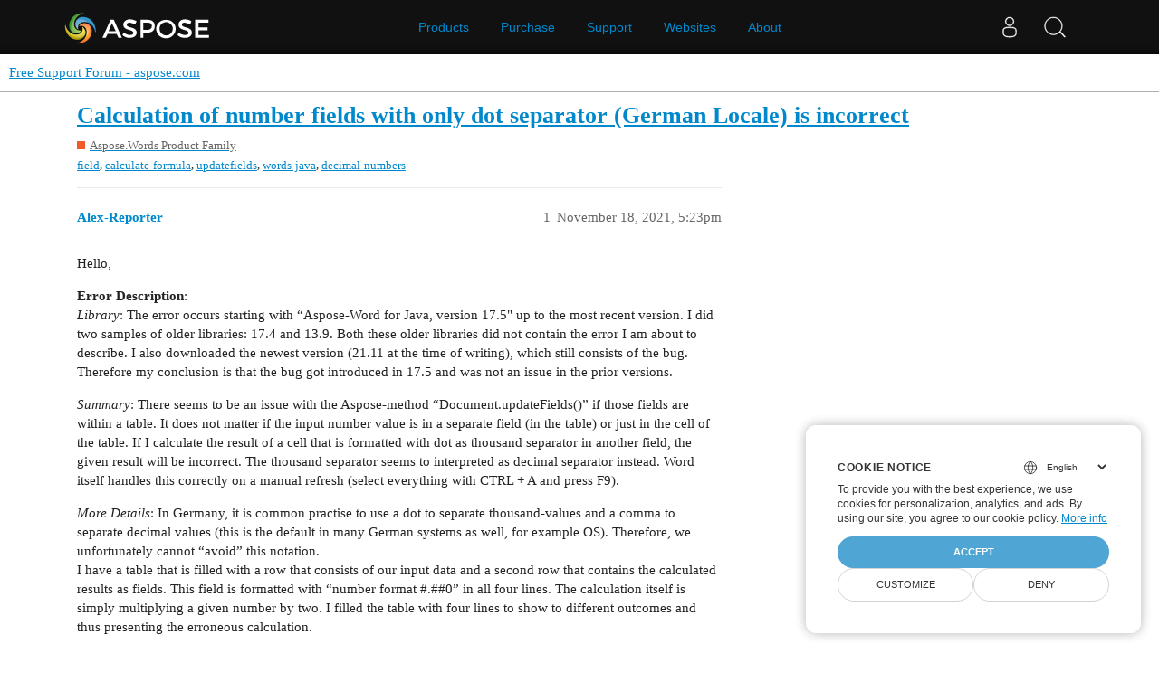

--- FILE ---
content_type: text/html; charset=utf-8
request_url: https://forum.aspose.com/t/calculation-of-number-fields-with-only-dot-separator-german-locale-is-incorrect/238093
body_size: 6989
content:
<!DOCTYPE html>
<html lang="en">
  <head>
    <meta charset="utf-8">
    <title>Calculation of number fields with only dot separator (German Locale) is incorrect - Free Support Forum - aspose.com</title>
    <meta name="description" content="Hello, 
Error Description: 
Library: The error occurs starting with “Aspose-Word for Java, version 17.5&amp;quot; up to the most recent version. I did two samples of older libraries: 17.4 and 13.9. Both these older libraries did &amp;hellip;">
    <meta name="generator" content="Discourse 3.1.1 - https://github.com/discourse/discourse version 61b51f9eb6e539825496ec00d58ce3ff53fdb578">
<link rel="icon" type="image/png" href="https://forum.aspose.com/uploads/default/optimized/3X/a/4/a490a8c91702c572db152d4e5d535431027fb777_2_32x32.png">
<link rel="apple-touch-icon" type="image/png" href="https://forum.aspose.com/uploads/discourse_instance3/optimized/1X/_129430568242d1b7f853bb13ebea28b3f6af4e7_2_180x180.png">
<meta name="theme-color" media="all" content="#ffffff">

<meta name="viewport" content="width=device-width, initial-scale=1.0, minimum-scale=1.0, user-scalable=yes, viewport-fit=cover">
<link rel="canonical" href="https://forum.aspose.com/t/calculation-of-number-fields-with-only-dot-separator-german-locale-is-incorrect/238093" />

<link rel="search" type="application/opensearchdescription+xml" href="https://forum.aspose.com/opensearch.xml" title="Free Support Forum - aspose.com Search">

    <link href="/stylesheets/color_definitions_base__2_d035a56f9300d022447df4c7c3bc99b6faffcb38.css?__ws=forum.aspose.com" media="all" rel="stylesheet" class="light-scheme"/>

  <link href="/stylesheets/desktop_4560ee16f2bea569358c6c079f45fb6f632d1256.css?__ws=forum.aspose.com" media="all" rel="stylesheet" data-target="desktop"  />



  <link href="/stylesheets/bug-notification_4560ee16f2bea569358c6c079f45fb6f632d1256.css?__ws=forum.aspose.com" media="all" rel="stylesheet" data-target="bug-notification"  />
  <link href="/stylesheets/discourse-assign_4560ee16f2bea569358c6c079f45fb6f632d1256.css?__ws=forum.aspose.com" media="all" rel="stylesheet" data-target="discourse-assign"  />
  <link href="/stylesheets/discourse-data-explorer_4560ee16f2bea569358c6c079f45fb6f632d1256.css?__ws=forum.aspose.com" media="all" rel="stylesheet" data-target="discourse-data-explorer"  />
  <link href="/stylesheets/discourse-details_4560ee16f2bea569358c6c079f45fb6f632d1256.css?__ws=forum.aspose.com" media="all" rel="stylesheet" data-target="discourse-details"  />
  <link href="/stylesheets/discourse-lazy-videos_4560ee16f2bea569358c6c079f45fb6f632d1256.css?__ws=forum.aspose.com" media="all" rel="stylesheet" data-target="discourse-lazy-videos"  />
  <link href="/stylesheets/discourse-local-dates_4560ee16f2bea569358c6c079f45fb6f632d1256.css?__ws=forum.aspose.com" media="all" rel="stylesheet" data-target="discourse-local-dates"  />
  <link href="/stylesheets/discourse-narrative-bot_4560ee16f2bea569358c6c079f45fb6f632d1256.css?__ws=forum.aspose.com" media="all" rel="stylesheet" data-target="discourse-narrative-bot"  />
  <link href="/stylesheets/discourse-presence_4560ee16f2bea569358c6c079f45fb6f632d1256.css?__ws=forum.aspose.com" media="all" rel="stylesheet" data-target="discourse-presence"  />
  <link href="/stylesheets/poll_4560ee16f2bea569358c6c079f45fb6f632d1256.css?__ws=forum.aspose.com" media="all" rel="stylesheet" data-target="poll"  />
  <link href="/stylesheets/redmine-integration_4560ee16f2bea569358c6c079f45fb6f632d1256.css?__ws=forum.aspose.com" media="all" rel="stylesheet" data-target="redmine-integration"  />
  <link href="/stylesheets/poll_desktop_4560ee16f2bea569358c6c079f45fb6f632d1256.css?__ws=forum.aspose.com" media="all" rel="stylesheet" data-target="poll_desktop"  />

  <link href="/stylesheets/desktop_theme_2_68fe6a98528e9b6fa4ab985d438c8630b064212a.css?__ws=forum.aspose.com" media="all" rel="stylesheet" data-target="desktop_theme" data-theme-id="2" data-theme-name="default"/>

    




<!-- Containerize.Menu -->


<!-- in drop down -->


<!-- meta tags for google verifications sabir -->
<meta name="google-site-verification" content="8BOpxp3woF3cayw-cHpFHtik5d0L7lwAqFIN4jdwSbE">

<!-- salman -->
<meta name="google-site-verification" content="SssKsEhfiTM44cC6utWRvILeZY1n0UXlrUppzuNuYzU">

<!-- mudasir -->
<meta name="google-site-verification" content="r9Lod8Ef-aHwZHOTExv2MbJ7rhESrSrFWflv-92LgBg">

<!-- meta tags for yandex verifications -->
<meta name="yandex-verification" content="03d3f7a17353236c">

<!-- unanswered tab -->


<!--Hide activity and summary of staff, moderators, and admin group members from ordinary users
//<script type="text/discourse-plugin" version="0.8">
//    api.onPageChange((url) => {
//        console.log("Page changed to:", url);
//
//        function isStaff() {
//            return document.body.classList.contains("staff") ||
//                          document.body.classList.contains("moderators") ||
//                          document.body.classList.contains("admins");
//        }
//
//        console.log("User is staff:", isStaff());
//
//        if (
//            (url.endsWith("/activity") || url.endsWith("/summary")) &&
//            !isStaff()
//        ) {
//            console.log("Redirecting to homepage...");
//            window.location.href = "/";
//        } else {
//            console.log("No redirect needed.");
//        }
//    });
//</script>
-->



<!-- javascript warning -->
<noscript> We're sorry Aspose doesn't work properply without JavaScript enabled. </noscript><link rel="preload" href="/theme-javascripts/011a2bc2da405ec5ea763591cc254a2f75181496.js?__ws=forum.aspose.com" as="script">
<script defer="" src="/theme-javascripts/011a2bc2da405ec5ea763591cc254a2f75181496.js?__ws=forum.aspose.com" data-theme-id="2"></script>



<!-- free support policies button -->
<link rel="preload" href="/theme-javascripts/dbfa5c8068b937e37fe71aaefda7389223502a49.js?__ws=forum.aspose.com" as="script">
<script defer="" src="/theme-javascripts/dbfa5c8068b937e37fe71aaefda7389223502a49.js?__ws=forum.aspose.com" data-theme-id="2"></script>

<link rel="preload" href="/theme-javascripts/306652c2120aa64756822704f51be7a8730d9a18.js?__ws=forum.aspose.com" as="script">
<script defer="" src="/theme-javascripts/306652c2120aa64756822704f51be7a8730d9a18.js?__ws=forum.aspose.com" data-theme-id="6"></script>

    
        <link rel="alternate nofollow" type="application/rss+xml" title="RSS feed of &#39;Calculation of number fields with only dot separator (German Locale) is incorrect&#39;" href="https://forum.aspose.com/t/calculation-of-number-fields-with-only-dot-separator-german-locale-is-incorrect/238093.rss" />
    <meta property="og:site_name" content="Free Support Forum - aspose.com" />
<meta property="og:type" content="website" />
<meta name="twitter:card" content="summary" />
<meta name="twitter:image" content="https://forum.aspose.com/uploads/default/original/3X/5/d/5d4436543d910f1c40af94fb576b7f3beef4d3b5.png" />
<meta property="og:image" content="https://forum.aspose.com/uploads/default/original/3X/5/d/5d4436543d910f1c40af94fb576b7f3beef4d3b5.png" />
<meta property="og:url" content="https://forum.aspose.com/t/calculation-of-number-fields-with-only-dot-separator-german-locale-is-incorrect/238093" />
<meta name="twitter:url" content="https://forum.aspose.com/t/calculation-of-number-fields-with-only-dot-separator-german-locale-is-incorrect/238093" />
<meta property="og:title" content="Calculation of number fields with only dot separator (German Locale) is incorrect" />
<meta name="twitter:title" content="Calculation of number fields with only dot separator (German Locale) is incorrect" />
<meta property="og:description" content="Hello,  Error Description:  Library: The error occurs starting with “Aspose-Word for Java, version 17.5&quot; up to the most recent version. I did two samples of older libraries: 17.4 and 13.9. Both these older libraries did not contain the error I am about to describe. I also downloaded the newest version (21.11 at the time of writing), which still consists of the bug. Therefore my conclusion is that the bug got introduced in 17.5 and was not an issue in the prior versions.  Summary: There seems to ..." />
<meta name="twitter:description" content="Hello,  Error Description:  Library: The error occurs starting with “Aspose-Word for Java, version 17.5&quot; up to the most recent version. I did two samples of older libraries: 17.4 and 13.9. Both these older libraries did not contain the error I am about to describe. I also downloaded the newest version (21.11 at the time of writing), which still consists of the bug. Therefore my conclusion is that the bug got introduced in 17.5 and was not an issue in the prior versions.  Summary: There seems to ..." />
<meta property="og:article:section" content="Aspose.Words Product Family" />
<meta property="og:article:section:color" content="F1592A" />
<meta property="og:article:tag" content="field" />
<meta property="og:article:tag" content="calculate-formula" />
<meta property="og:article:tag" content="updatefields" />
<meta property="og:article:tag" content="words-java" />
<meta property="og:article:tag" content="decimal-numbers" />
<meta name="twitter:label1" value="Reading time" />
<meta name="twitter:data1" value="2 mins 🕑" />
<meta name="twitter:label2" value="Likes" />
<meta name="twitter:data2" value="4 ❤" />
<meta property="article:published_time" content="2021-11-18T17:23:21+00:00" />
<meta property="og:ignore_canonical" content="true" />


    
  </head>
  <body class="crawler ">
    
<link rel="preload" href="/theme-javascripts/a6bb7475d203d07c7d2bbd7abb1861f583144f07.js?__ws=forum.aspose.com" as="script">
<script defer="" src="/theme-javascripts/a6bb7475d203d07c7d2bbd7abb1861f583144f07.js?__ws=forum.aspose.com" data-theme-id="9"></script>

    <header>
  <a href="/">
    Free Support Forum - aspose.com
  </a>
</header>

    <div id="main-outlet" class="wrap" role="main">
        <div id="topic-title">
    <h1>
      <a href="/t/calculation-of-number-fields-with-only-dot-separator-german-locale-is-incorrect/238093">Calculation of number fields with only dot separator (German Locale) is incorrect</a>
    </h1>

      <div class="topic-category" itemscope itemtype="http://schema.org/BreadcrumbList">
          <span itemprop="itemListElement" itemscope itemtype="http://schema.org/ListItem">
            <a href="https://forum.aspose.com/c/words/8" class="badge-wrapper bullet" itemprop="item">
              <span class='badge-category-bg' style='background-color: #F1592A'></span>
              <span class='badge-category clear-badge'>
                <span class='category-name' itemprop='name'>Aspose.Words Product Family</span>
              </span>
            </a>
            <meta itemprop="position" content="1" />
          </span>
      </div>

      <div class="topic-category">
        <div class='discourse-tags list-tags'>
            <a href='https://forum.aspose.com/tag/field' class='discourse-tag' rel="tag">field</a>, 
            <a href='https://forum.aspose.com/tag/calculate-formula' class='discourse-tag' rel="tag">calculate-formula</a>, 
            <a href='https://forum.aspose.com/tag/updatefields' class='discourse-tag' rel="tag">updatefields</a>, 
            <a href='https://forum.aspose.com/tag/words-java' class='discourse-tag' rel="tag">words-java</a>, 
            <a href='https://forum.aspose.com/tag/decimal-numbers' class='discourse-tag' rel="tag">decimal-numbers</a>
        </div>
      </div>
  </div>

  

    <div itemscope itemtype='http://schema.org/DiscussionForumPosting'>
      <meta itemprop='headline' content='Calculation of number fields with only dot separator (German Locale) is incorrect'>
        <meta itemprop='articleSection' content='Aspose.Words Product Family'>
      <meta itemprop='keywords' content='field, calculate-formula, updatefields, words-java, decimal-numbers'>
      <div itemprop='publisher' itemscope itemtype="http://schema.org/Organization">
        <meta itemprop='name' content='Aspose - File Format APIs'>
      </div>

          <div id='post_1'  class='topic-body crawler-post'>
            <div class='crawler-post-meta'>
              <span class="creator" itemprop="author" itemscope itemtype="http://schema.org/Person">
                <a itemprop="url" href='https://forum.aspose.com/u/Alex-Reporter'><span itemprop='name'>Alex-Reporter</span></a>
                
              </span>

              <link itemprop="mainEntityOfPage" href="https://forum.aspose.com/t/calculation-of-number-fields-with-only-dot-separator-german-locale-is-incorrect/238093">


              <span class="crawler-post-infos">
                  <time itemprop='datePublished' datetime='2021-11-18T17:23:21Z' class='post-time'>
                    November 18, 2021,  5:23pm
                  </time>
                  <meta itemprop='dateModified' content='2021-11-18T17:23:21Z'>
              <span itemprop='position'>1</span>
              </span>
            </div>
            <div class='post' itemprop='articleBody'>
              <p>Hello,</p>
<p><strong>Error Description</strong>:<br>
<em>Library</em>: The error occurs starting with “Aspose-Word for Java, version 17.5" up to the most recent version. I did two samples of older libraries: 17.4 and 13.9. Both these older libraries did not contain the error I am about to describe. I also downloaded the newest version (21.11 at the time of writing), which still consists of the bug. Therefore my conclusion is that the bug got introduced in 17.5 and was not an issue in the prior versions.</p>
<p><em>Summary</em>: There seems to be an issue with the Aspose-method “Document.updateFields()” if those fields are within a table. It does not matter if the input number value is in a separate field (in the table) or just in the cell of the table. If I calculate the result of a cell that is formatted with dot as thousand separator in another field, the given result will be incorrect. The thousand separator seems to interpreted as decimal separator instead. Word itself handles this correctly on a manual refresh (select everything with CTRL + A and press F9).</p>
<p><em>More Details</em>: In Germany, it is common practise to use a dot to separate thousand-values and a comma to separate decimal values (this is the default in many German systems as well, for example OS). Therefore, we unfortunately cannot “avoid” this notation.<br>
I have a table that is filled with a row that consists of our input data and a second row that contains the calculated results as fields. This field is formatted with “number format #.#<span class="hashtag">#0</span>” in all four lines. The calculation itself is simply multiplying a given number by two. I filled the table with four lines to show to different outcomes and thus presenting the erroneous calculation.</p>
<ul>
<li>In the first line, I formatted the input number value the German way with a dot as thousand-separator. The result is not what I expected: Instead of being doubled, the input number was only read until the dot and only that value in front of the dot was doubled.</li>
<li>The second line is the same number value, but this time it is formatted without the dot. The calculated result here is obviously correct.</li>
<li>In the third line, I inputted the number value using a comma (for decimals). The calculated result is correct.</li>
<li>The fourth line is the value, this time provided with both a dot as thousand-separator as well as a comma to separate decimals. Again, the calculated result is correct.</li>
</ul>
<p><em>Conclusion</em>: When the input number value only contains a dot (but no additional comma), the field containing the calculated result is incorrect (the calculation only takes the part in front of the dot into account).</p>
<p><strong>Steps to reproduction:</strong><br>
I have prepared a simple example with the erroneous scenario: please see the archive file “errorUpdateFieldsWithDecimalSeparator.zip”. <a class="attachment" href="https://forum.aspose.com/uploads/default/57422">errorUpdateFieldsWithDecimalSeparator.zip</a> (11.2 KB)</p>
<p>At initial startup, input.docx is read and the 4 placeholders found within it are being replaced as described in “More Details”, the method Documents.UpdateFields() is called and the result is saved to output.docx.</p>
<p><strong>Effect on our customers:</strong><br>
Due to the software being used in Germany, it will used with German number formatting. Due to the described bug, our customers cannot rely on our reports to contain correctly calculated data.</p>
<p><strong>Solution or workaround possible?</strong><br>
Is there another way to implement this functionality as intended without changing the input data values? Is there another way for me to refresh the document correctly without having to do it manually after generation in Word? Maybe there is a field option or another configuration that I missed somewhere? Or is the described behaviour an actual bug in Aspose and I can expect it to be corrected soon in future builds?</p>
<p>I would be grateful for a swift solution to my problem. Thank you in advance!</p>
<p>Best regards,<br>
Alexander Rosenberg<br>
Eudemonia Solutions AG</p>
            </div>

            <div itemprop="interactionStatistic" itemscope itemtype="http://schema.org/InteractionCounter">
              <meta itemprop="interactionType" content="http://schema.org/LikeAction"/>
              <meta itemprop="userInteractionCount" content="0" />
              <span class='post-likes'></span>
            </div>

            <div itemprop="interactionStatistic" itemscope itemtype="http://schema.org/InteractionCounter">
                <meta itemprop="interactionType" content="http://schema.org/CommentAction"/>
                <meta itemprop="userInteractionCount" content="0" />
              </div>

          </div>
          <div id='post_2' itemprop='comment' itemscope itemtype='http://schema.org/Comment' class='topic-body crawler-post'>
            <div class='crawler-post-meta'>
              <span class="creator" itemprop="author" itemscope itemtype="http://schema.org/Person">
                <a itemprop="url" href='https://forum.aspose.com/u/sergey.lobanov'><span itemprop='name'>sergey.lobanov</span></a>
                
              </span>

              <link itemprop="mainEntityOfPage" href="https://forum.aspose.com/t/calculation-of-number-fields-with-only-dot-separator-german-locale-is-incorrect/238093">


              <span class="crawler-post-infos">
                  <time itemprop='datePublished' datetime='2021-11-19T04:08:07Z' class='post-time'>
                    November 19, 2021,  4:08am
                  </time>
                  <meta itemprop='dateModified' content='2022-02-04T12:21:19Z'>
              <span itemprop='position'>2</span>
              </span>
            </div>
            <div class='post' itemprop='text'>
              <p><a class="mention" href="/u/alex-reporter">@Alex-Reporter</a>,<br>
We have tested the scenario and managed to reproduce the same issue at our side. For the sake of correction, we have logged this problem in our issue tracking system as <strong>WORDSJAVA-2665</strong>. You will be notified via this forum thread once this issue is resolved.</p>
<p>We apologize for your inconvenience.</p>
            </div>

            <div itemprop="interactionStatistic" itemscope itemtype="http://schema.org/InteractionCounter">
              <meta itemprop="interactionType" content="http://schema.org/LikeAction"/>
              <meta itemprop="userInteractionCount" content="0" />
              <span class='post-likes'></span>
            </div>

            <div itemprop="interactionStatistic" itemscope itemtype="http://schema.org/InteractionCounter">
                <meta itemprop="interactionType" content="http://schema.org/CommentAction"/>
                <meta itemprop="userInteractionCount" content="1" />
              </div>

          </div>
          <div id='post_3' itemprop='comment' itemscope itemtype='http://schema.org/Comment' class='topic-body crawler-post'>
            <div class='crawler-post-meta'>
              <span class="creator" itemprop="author" itemscope itemtype="http://schema.org/Person">
                <a itemprop="url" href='https://forum.aspose.com/u/TinaPuethe'><span itemprop='name'>TinaPuethe</span></a>
                
              </span>

              <link itemprop="mainEntityOfPage" href="https://forum.aspose.com/t/calculation-of-number-fields-with-only-dot-separator-german-locale-is-incorrect/238093">


              <span class="crawler-post-infos">
                  <time itemprop='datePublished' datetime='2022-02-04T10:27:39Z' class='post-time'>
                    February 4, 2022, 10:27am
                  </time>
                  <meta itemprop='dateModified' content='2022-02-04T10:27:39Z'>
              <span itemprop='position'>3</span>
              </span>
            </div>
            <div class='post' itemprop='text'>
              <p>Hi,</p>
<p>have you got a status of the Bug. Even if the Bug looks small, we can not use Aspose in this version. We had and have to use an older version of Aspose.</p>
<p>Due to the fact, that we need it for another software - but there we can not use it neither - it would be great to have a present status or plan. Here I stopped the order process.</p>
<p>Thank you</p>
<p>Tina Püthe<br>
BMS Consulting GmbH</p>
            </div>

            <div itemprop="interactionStatistic" itemscope itemtype="http://schema.org/InteractionCounter">
              <meta itemprop="interactionType" content="http://schema.org/LikeAction"/>
              <meta itemprop="userInteractionCount" content="0" />
              <span class='post-likes'></span>
            </div>

            <div itemprop="interactionStatistic" itemscope itemtype="http://schema.org/InteractionCounter">
                <meta itemprop="interactionType" content="http://schema.org/CommentAction"/>
                <meta itemprop="userInteractionCount" content="0" />
              </div>

          </div>
          <div id='post_4' itemprop='comment' itemscope itemtype='http://schema.org/Comment' class='topic-body crawler-post'>
            <div class='crawler-post-meta'>
              <span class="creator" itemprop="author" itemscope itemtype="http://schema.org/Person">
                <a itemprop="url" href='https://forum.aspose.com/u/alexey.noskov'><span itemprop='name'>alexey.noskov</span></a>
                
              </span>

              <link itemprop="mainEntityOfPage" href="https://forum.aspose.com/t/calculation-of-number-fields-with-only-dot-separator-german-locale-is-incorrect/238093">


              <span class="crawler-post-infos">
                  <time itemprop='datePublished' datetime='2022-02-05T05:14:51Z' class='post-time'>
                    February 5, 2022,  5:14am
                  </time>
                  <meta itemprop='dateModified' content='2022-02-19T05:15:46Z'>
              <span itemprop='position'>4</span>
              </span>
            </div>
            <div class='post' itemprop='text'>
              <p><a class="mention" href="/u/tinapuethe">@TinaPuethe</a> Unfortunately, the issue is not resolved yet. I have asked the responsible developer to provide more information. Once I get response I will share it with you. Please accept our apologizes for inconvenience.</p>
            </div>

            <div itemprop="interactionStatistic" itemscope itemtype="http://schema.org/InteractionCounter">
              <meta itemprop="interactionType" content="http://schema.org/LikeAction"/>
              <meta itemprop="userInteractionCount" content="1" />
              <span class='post-likes'>1 Like</span>
            </div>

            <div itemprop="interactionStatistic" itemscope itemtype="http://schema.org/InteractionCounter">
                <meta itemprop="interactionType" content="http://schema.org/CommentAction"/>
                <meta itemprop="userInteractionCount" content="1" />
              </div>

          </div>
          <div id='post_5' itemprop='comment' itemscope itemtype='http://schema.org/Comment' class='topic-body crawler-post'>
            <div class='crawler-post-meta'>
              <span class="creator" itemprop="author" itemscope itemtype="http://schema.org/Person">
                <a itemprop="url" href='https://forum.aspose.com/u/TinaPuethe'><span itemprop='name'>TinaPuethe</span></a>
                
              </span>

              <link itemprop="mainEntityOfPage" href="https://forum.aspose.com/t/calculation-of-number-fields-with-only-dot-separator-german-locale-is-incorrect/238093">


              <span class="crawler-post-infos">
                  <time itemprop='datePublished' datetime='2022-02-18T19:37:35Z' class='post-time'>
                    February 18, 2022,  7:37pm
                  </time>
                  <meta itemprop='dateModified' content='2022-02-18T19:37:35Z'>
              <span itemprop='position'>5</span>
              </span>
            </div>
            <div class='post' itemprop='text'>
              <p>Hey <a class="mention" href="/u/alexey.noskov">@alexey.noskov</a></p>
<p>did you get an answer from the responsible developer. I would be very glad.<br>
Yours<br>
Tina</p>
            </div>

            <div itemprop="interactionStatistic" itemscope itemtype="http://schema.org/InteractionCounter">
              <meta itemprop="interactionType" content="http://schema.org/LikeAction"/>
              <meta itemprop="userInteractionCount" content="0" />
              <span class='post-likes'></span>
            </div>

            <div itemprop="interactionStatistic" itemscope itemtype="http://schema.org/InteractionCounter">
                <meta itemprop="interactionType" content="http://schema.org/CommentAction"/>
                <meta itemprop="userInteractionCount" content="0" />
              </div>

          </div>
          <div id='post_6' itemprop='comment' itemscope itemtype='http://schema.org/Comment' class='topic-body crawler-post'>
            <div class='crawler-post-meta'>
              <span class="creator" itemprop="author" itemscope itemtype="http://schema.org/Person">
                <a itemprop="url" href='https://forum.aspose.com/u/alexey.noskov'><span itemprop='name'>alexey.noskov</span></a>
                
              </span>

              <link itemprop="mainEntityOfPage" href="https://forum.aspose.com/t/calculation-of-number-fields-with-only-dot-separator-german-locale-is-incorrect/238093">


              <span class="crawler-post-infos">
                  <time itemprop='datePublished' datetime='2022-02-19T05:19:18Z' class='post-time'>
                    February 19, 2022,  5:19am
                  </time>
                  <meta itemprop='dateModified' content='2022-02-19T05:19:18Z'>
              <span itemprop='position'>6</span>
              </span>
            </div>
            <div class='post' itemprop='text'>
              <p><a class="mention" href="/u/tinapuethe">@TinaPuethe</a> The issue is currently planned to be resolved in the next 22.3 version of Aspose.Words for Java, which will be available at the beginning of the next month. But please note, this is a rough estimate and it can be shifted.</p>
            </div>

            <div itemprop="interactionStatistic" itemscope itemtype="http://schema.org/InteractionCounter">
              <meta itemprop="interactionType" content="http://schema.org/LikeAction"/>
              <meta itemprop="userInteractionCount" content="1" />
              <span class='post-likes'>1 Like</span>
            </div>

            <div itemprop="interactionStatistic" itemscope itemtype="http://schema.org/InteractionCounter">
                <meta itemprop="interactionType" content="http://schema.org/CommentAction"/>
                <meta itemprop="userInteractionCount" content="1" />
              </div>

          </div>
          <div id='post_8' itemprop='comment' itemscope itemtype='http://schema.org/Comment' class='topic-body crawler-post'>
            <div class='crawler-post-meta'>
              <span class="creator" itemprop="author" itemscope itemtype="http://schema.org/Person">
                <a itemprop="url" href='https://forum.aspose.com/u/Alex-Reporter'><span itemprop='name'>Alex-Reporter</span></a>
                
              </span>

              <link itemprop="mainEntityOfPage" href="https://forum.aspose.com/t/calculation-of-number-fields-with-only-dot-separator-german-locale-is-incorrect/238093">


              <span class="crawler-post-infos">
                  <time itemprop='datePublished' datetime='2022-03-11T14:47:33Z' class='post-time'>
                    March 11, 2022,  2:47pm
                  </time>
                  <meta itemprop='dateModified' content='2022-03-11T14:47:33Z'>
              <span itemprop='position'>8</span>
              </span>
            </div>
            <div class='post' itemprop='text'>
              <p>Hi <a class="mention" href="/u/alexey.noskov">@alexey.noskov</a>, <a class="mention" href="/u/sergey.lobanov">@sergey.lobanov</a>, <a class="mention" href="/u/tahir.manzoor">@tahir.manzoor</a></p>
<p>22.3 is out, but I didn’t find any fix of WORDSJAVA-2665 there. Is that correct? Will this issue be fixed in 22.4 for sure?</p>
<p>Best regards,<br>
Alexander Rosenberg<br>
Eudemonia Solutions AG (On behalf of BMS Consulting GmbH)</p>
            </div>

            <div itemprop="interactionStatistic" itemscope itemtype="http://schema.org/InteractionCounter">
              <meta itemprop="interactionType" content="http://schema.org/LikeAction"/>
              <meta itemprop="userInteractionCount" content="0" />
              <span class='post-likes'></span>
            </div>

            <div itemprop="interactionStatistic" itemscope itemtype="http://schema.org/InteractionCounter">
                <meta itemprop="interactionType" content="http://schema.org/CommentAction"/>
                <meta itemprop="userInteractionCount" content="0" />
              </div>

          </div>
          <div id='post_9' itemprop='comment' itemscope itemtype='http://schema.org/Comment' class='topic-body crawler-post'>
            <div class='crawler-post-meta'>
              <span class="creator" itemprop="author" itemscope itemtype="http://schema.org/Person">
                <a itemprop="url" href='https://forum.aspose.com/u/alexey.noskov'><span itemprop='name'>alexey.noskov</span></a>
                
              </span>

              <link itemprop="mainEntityOfPage" href="https://forum.aspose.com/t/calculation-of-number-fields-with-only-dot-separator-german-locale-is-incorrect/238093">


              <span class="crawler-post-infos">
                  <time itemprop='datePublished' datetime='2022-03-12T06:02:32Z' class='post-time'>
                    March 12, 2022,  6:02am
                  </time>
                  <meta itemprop='dateModified' content='2022-03-12T06:02:32Z'>
              <span itemprop='position'>9</span>
              </span>
            </div>
            <div class='post' itemprop='text'>
              <p><a class="mention" href="/u/alex-reporter">@Alex-Reporter</a> Unfortunately,  <strong>WORDSJAVA-2665</strong> is not yet resolved. Currently it is planned to be fixed before the next 22.4 release. But as I already mentioned this is a rough estimate and you cannot 100% rely on it. Please accept our apologized for your inconvenience.</p>
            </div>

            <div itemprop="interactionStatistic" itemscope itemtype="http://schema.org/InteractionCounter">
              <meta itemprop="interactionType" content="http://schema.org/LikeAction"/>
              <meta itemprop="userInteractionCount" content="0" />
              <span class='post-likes'></span>
            </div>

            <div itemprop="interactionStatistic" itemscope itemtype="http://schema.org/InteractionCounter">
                <meta itemprop="interactionType" content="http://schema.org/CommentAction"/>
                <meta itemprop="userInteractionCount" content="0" />
              </div>

          </div>
          <div id='post_10' itemprop='comment' itemscope itemtype='http://schema.org/Comment' class='topic-body crawler-post'>
            <div class='crawler-post-meta'>
              <span class="creator" itemprop="author" itemscope itemtype="http://schema.org/Person">
                <a itemprop="url" href='https://forum.aspose.com/u/aspose.notifier'><span itemprop='name'>aspose.notifier</span></a>
                
              </span>

              <link itemprop="mainEntityOfPage" href="https://forum.aspose.com/t/calculation-of-number-fields-with-only-dot-separator-german-locale-is-incorrect/238093">


              <span class="crawler-post-infos">
                  <time itemprop='datePublished' datetime='2022-04-08T16:05:02Z' class='post-time'>
                    April 8, 2022,  4:05pm
                  </time>
                  <meta itemprop='dateModified' content='2022-04-08T16:05:02Z'>
              <span itemprop='position'>10</span>
              </span>
            </div>
            <div class='post' itemprop='text'>
              <p>The issues you have found earlier (filed as WORDSJAVA-2665) have been fixed in <a href="https://downloads.aspose.com/words/java/new-releases/aspose.words-for-java-22.4/">this Aspose.Words for Java 22.4 update</a>.</p>
            </div>

            <div itemprop="interactionStatistic" itemscope itemtype="http://schema.org/InteractionCounter">
              <meta itemprop="interactionType" content="http://schema.org/LikeAction"/>
              <meta itemprop="userInteractionCount" content="0" />
              <span class='post-likes'></span>
            </div>

            <div itemprop="interactionStatistic" itemscope itemtype="http://schema.org/InteractionCounter">
                <meta itemprop="interactionType" content="http://schema.org/CommentAction"/>
                <meta itemprop="userInteractionCount" content="1" />
              </div>

          </div>
          <div id='post_11' itemprop='comment' itemscope itemtype='http://schema.org/Comment' class='topic-body crawler-post'>
            <div class='crawler-post-meta'>
              <span class="creator" itemprop="author" itemscope itemtype="http://schema.org/Person">
                <a itemprop="url" href='https://forum.aspose.com/u/Alex-Reporter'><span itemprop='name'>Alex-Reporter</span></a>
                
              </span>

              <link itemprop="mainEntityOfPage" href="https://forum.aspose.com/t/calculation-of-number-fields-with-only-dot-separator-german-locale-is-incorrect/238093">


              <span class="crawler-post-infos">
                  <time itemprop='datePublished' datetime='2022-04-11T12:48:02Z' class='post-time'>
                    April 11, 2022, 12:48pm
                  </time>
                  <meta itemprop='dateModified' content='2022-04-11T12:48:02Z'>
              <span itemprop='position'>11</span>
              </span>
            </div>
            <div class='post' itemprop='text'>
              <p>Good news. I’ll test it and write the status here. Thank you very much.</p>
            </div>

            <div itemprop="interactionStatistic" itemscope itemtype="http://schema.org/InteractionCounter">
              <meta itemprop="interactionType" content="http://schema.org/LikeAction"/>
              <meta itemprop="userInteractionCount" content="1" />
              <span class='post-likes'>1 Like</span>
            </div>

            <div itemprop="interactionStatistic" itemscope itemtype="http://schema.org/InteractionCounter">
                <meta itemprop="interactionType" content="http://schema.org/CommentAction"/>
                <meta itemprop="userInteractionCount" content="0" />
              </div>

          </div>
          <div id='post_12' itemprop='comment' itemscope itemtype='http://schema.org/Comment' class='topic-body crawler-post'>
            <div class='crawler-post-meta'>
              <span class="creator" itemprop="author" itemscope itemtype="http://schema.org/Person">
                <a itemprop="url" href='https://forum.aspose.com/u/Alex-Reporter'><span itemprop='name'>Alex-Reporter</span></a>
                
              </span>

              <link itemprop="mainEntityOfPage" href="https://forum.aspose.com/t/calculation-of-number-fields-with-only-dot-separator-german-locale-is-incorrect/238093">


              <span class="crawler-post-infos">
                  <time itemprop='datePublished' datetime='2022-06-28T13:50:52Z' class='post-time'>
                    June 28, 2022,  1:50pm
                  </time>
                  <meta itemprop='dateModified' content='2022-06-28T13:50:52Z'>
              <span itemprop='position'>12</span>
              </span>
            </div>
            <div class='post' itemprop='text'>
              <p>Thank you very much. Now works correctly.</p>
            </div>

            <div itemprop="interactionStatistic" itemscope itemtype="http://schema.org/InteractionCounter">
              <meta itemprop="interactionType" content="http://schema.org/LikeAction"/>
              <meta itemprop="userInteractionCount" content="1" />
              <span class='post-likes'>1 Like</span>
            </div>

            <div itemprop="interactionStatistic" itemscope itemtype="http://schema.org/InteractionCounter">
                <meta itemprop="interactionType" content="http://schema.org/CommentAction"/>
                <meta itemprop="userInteractionCount" content="0" />
              </div>

          </div>
    </div>






    </div>
    <footer class="container wrap">
  <nav class='crawler-nav'>
    <ul>
      <li itemscope itemtype='http://schema.org/SiteNavigationElement'>
        <span itemprop='name'>
          <a href='/' itemprop="url">Home </a>
        </span>
      </li>
      <li itemscope itemtype='http://schema.org/SiteNavigationElement'>
        <span itemprop='name'>
          <a href='/categories' itemprop="url">Categories </a>
        </span>
      </li>
      <li itemscope itemtype='http://schema.org/SiteNavigationElement'>
        <span itemprop='name'>
          <a href='/guidelines' itemprop="url">FAQ/Guidelines </a>
        </span>
      </li>
        <li itemscope itemtype='http://schema.org/SiteNavigationElement'>
          <span itemprop='name'>
            <a href='http://www.aspose.com/corporate/legal/terms-of-use.aspx' itemprop="url">Terms of Service </a>
          </span>
        </li>
        <li itemscope itemtype='http://schema.org/SiteNavigationElement'>
          <span itemprop='name'>
            <a href='http://www.aspose.com/corporate/legal/privacy-policy.aspx' itemprop="url">Privacy Policy </a>
          </span>
        </li>
    </ul>
  </nav>
  <p class='powered-by-link'>Powered by <a href="https://www.discourse.org">Discourse</a>, best viewed with JavaScript enabled</p>
</footer>

    
    <script src="https://www.consentise.com/v1.2/consent-min.js" data-cookiedomain=".aspose.com" data-privacy-policy-url="https://about.aspose.com/legal/privacy-policy" data-preferred-color="#4FA5D3" data-default-language="en" defer="">
</script>







<link rel="preload" href="/theme-javascripts/42a519e7fd03f84da1de18e15927bcd7e4b9b6a3.js?__ws=forum.aspose.com" as="script">
<script defer="" src="/theme-javascripts/42a519e7fd03f84da1de18e15927bcd7e4b9b6a3.js?__ws=forum.aspose.com" data-theme-id="2"></script>

<script src="https://www.consentise.com/v1.2/consent-min.js" data-cookiedomain=".aspose.com" data-privacy-policy-url="https://about.aspose.com/legal/privacy-policy" data-preferred-color="#4FA5D3" data-default-language="en" defer="">
</script>
<script src="https://www.consentise.com/v1.2/consent-min.js" data-cookiedomain=".aspose.com" data-privacy-policy-url="https://about.aspose.com/legal/privacy-policy" data-preferred-color="#4FA5D3" data-default-language="en" defer="">
</script>
  </body>
  
</html>


--- FILE ---
content_type: text/css
request_url: https://forum.aspose.com/stylesheets/bug-notification_4560ee16f2bea569358c6c079f45fb6f632d1256.css?__ws=forum.aspose.com
body_size: -126
content:
.w-100{width:100%}.float-right{float:right}.bug-notification .issues-form{padding-top:10px}

/*# sourceMappingURL=bug-notification_4560ee16f2bea569358c6c079f45fb6f632d1256.css.map?__ws=forum.aspose.com */
